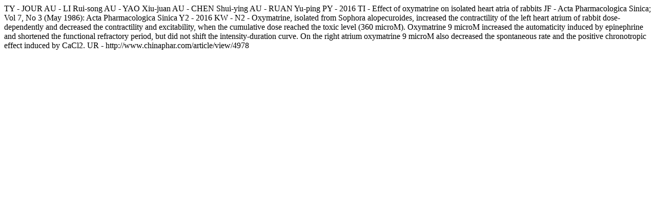

--- FILE ---
content_type: text/html; charset=utf-8
request_url: http://www.chinaphar.com/rt/captureCite/4978/0/RefManCitationPlugin
body_size: 512
content:
	
TY  - JOUR
AU  - LI Rui-song
AU  - YAO Xiu-juan
AU  - CHEN Shui-ying
AU  - RUAN Yu-ping
PY  - 2016
TI  - Effect of oxymatrine on isolated heart atria of rabbits
JF  - Acta Pharmacologica Sinica; Vol 7, No 3 (May 1986): Acta Pharmacologica Sinica
Y2  - 2016
KW  - 
N2  - Oxymatrine, isolated from Sophora alopecuroides, increased the contractility of the left heart atrium of rabbit dose-dependently and decreased the contractility and excitability, when the cumulative dose reached the toxic level (360 microM).  Oxymatrine 9 microM increased the automaticity induced by epinephrine and shortened the functional refractory period, but did not shift the intensity-duration curve. On the right atrium oxymatrine 9 microM also decreased the spontaneous rate and the positive chronotropic effect induced by CaCl2.
UR  - http://www.chinaphar.com/article/view/4978